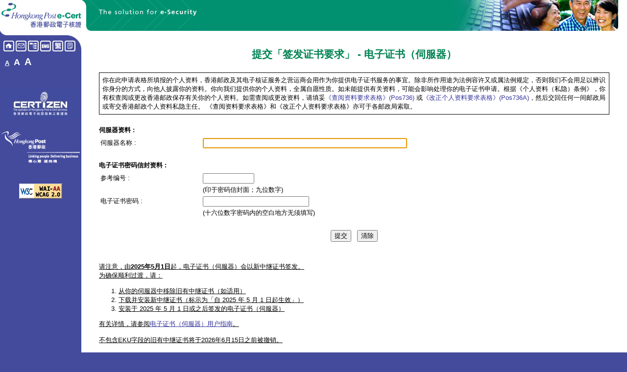

--- FILE ---
content_type: text/html; charset=UTF-8
request_url: https://www.ecert.gov.hk/hkpost/app/certrequest/web/home?lang=schinese&channel=WEB&certCategory=S
body_size: 4392
content:

































<!DOCTYPE HTML PUBLIC "-//W3C//DTD HTML 4.01 Transitional//EN">

<html lang="zh-CN">
<head>
<title>香港邮政电子核证</title>
<meta http-equiv="Content-Type" content="text/html;charset=utf-8">
<link rel="stylesheet" type="text/css" href="/hkpost/jsp/sinclude/css/hkpost.css">

<script src="/hkpost/jsp/sinclude/js/fontsize.js" type="text/JavaScript"></script>
<script src="/hkpost/jsp/sinclude/js/set_focus.js" type="text/JavaScript"></script>
<script language="Javascript" type="text/JavaScript">

function MM_preloadImages() { //v3.0
	var d=document; if(d.images){ if(!d.MM_p) d.MM_p=new Array();
		var i,j=d.MM_p.length,a=MM_preloadImages.arguments; for(i=0; i<a.length; i++)
		if (a[i].indexOf("#")!=0){ d.MM_p[j]=new Image; d.MM_p[j++].src=a[i];}}
}

function MM_swapImgRestore() { //v3.0
	var i,x,a=document.MM_sr; for(i=0;a&&i<a.length&&(x=a[i])&&x.oSrc;i++) x.src=x.oSrc;
}

function MM_findObj(n, d) { //v4.01
	var p,i,x;  if(!d) d=document; if((p=n.indexOf("?"))>0&&parent.frames.length) {
		d=parent.frames[n.substring(p+1)].document; n=n.substring(0,p);}
	if(!(x=d[n])&&d.all) x=d.all[n]; for (i=0;!x&&i<d.forms.length;i++) x=d.forms[i][n];
	for(i=0;!x&&d.layers&&i<d.layers.length;i++) x=MM_findObj(n,d.layers[i].document);
	if(!x && d.getElementById) x=d.getElementById(n); return x;
}

function MM_swapImage() { //v3.0
	var i,j=0,x,a=MM_swapImage.arguments; document.MM_sr=new Array; for(i=0;i<(a.length-2);i+=3)
	 if ((x=MM_findObj(a[i]))!=null){document.MM_sr[j++]=x; if(!x.oSrc) x.oSrc=x.src; x.src=a[i+2];}
}

window.onload = function() {
	if (typeof formOnLoad == "function") formOnLoad();

	var pageTitle = document.getElementById("pageTitle");
	document.title = "香港邮政电子核证" + (pageTitle ? " - " + pageTitle.innerHTML : "");

	changeUserFontSize();
	setFocus();
}

</script>

<script src="/hkpost/jsp/sinclude/js/common_utils.js"
        type="text/JavaScript"></script>
<script src="/hkpost/jsp/sinclude/js/app_validation_utils.js"
        type="text/JavaScript"></script>
<script language="Javascript" type="text/JavaScript">

var buttonPressed = false;

function submitForm(frm) {
    if (buttonPressed) return false;
    buttonPressed = true;

    var errString = "";
    var url = trimStr(frm.url.value);
    var pinMailerRefNum = trimStr(frm.pinMailerRefNum.value);
    var pin = trimStr(frm.pin.value);

    frm.url.value = url;
    frm.pinMailerRefNum.value = pinMailerRefNum;
    frm.pin.value = pin;

    if (url.length == 0)
        errString += "common.errors.url.required;";

    if (pinMailerRefNum.length == 0)
        errString += "certrequest.errors.pin.mailer.reference.number.required;";
    else
        frm.pinMailerRefNum.value = lPad(pinMailerRefNum, 9, "0");

    if (pin.length == 0)
        errString += "certrequest.errors.pin.mailer.pin.required;";
    else if (pin.length != 16 || !isDigit(pin))
        errString += "certrequest.errors.pin.mailer.pin.invalid;";

    frm.errString.value = errString;
    frm.submit();
}

function clearForm(frm) {
	var ae = document.getElementById("actionerror");
	if (ae != null) {
		ae.parentNode.removeChild(ae);
    }

    frm.url.value = "";
    frm.pinMailerRefNum.value = "";
    frm.pin.value = "";

    setFocus();
}

function formOnLoad(){
}

</script>
</head>

<body>
    
<table width="100%" border="0" cellpadding="0" cellspacing="0">
	<tr>
		<td bgcolor="#FFFFFF" width="166" align="right">
			<a href="https://www.ecert.gov.hk/index_sc.html"><img
				src="/hkpost/images/schinese/hkp_logo_ecert.gif"
				alt="香港邮政电子核证"
				width="163" height="50">
			</a>
		</td>
		<td bgcolor="#FFFFFF" style="padding-left: 1px;">
			<table width="100%" border="0" cellpadding="0" cellspacing="0">
				<tr>
					<td bgcolor="#FFFFFF" width="240"><img
						src="/hkpost/images/schinese/banner1.gif" alt="The solution for e-Security"
						width="240" height="63"></td>
					<td bgcolor="#019171" align="right"><img
						src="/hkpost/images/schinese/banner2.jpg" alt="" width="335" height="63"></td>
					<td bgcolor="#FFFFFF" width="18">&nbsp;</td>
				</tr>
			</table>
		</td>
	</tr>
    
<tr>
	<td width="166" valign="top">
		<table width="100%" border="0" cellspacing="0" cellpadding="0">
			<tr>
				<td height="70">
					<table width="100%" border="0" cellpadding="0" cellspacing="0">
						<tr>
							<td height="20" colspan="6"><img
								src="/hkpost/images/schinese/curve_blue_top1.gif" alt="" width="166"
								height="20"></td>
						</tr>
						<tr align="right">
							<td width="29" height="22"><img
								src="/hkpost/images/schinese/transparent.gif" alt="" width="7" height="1"><a
								href="https://www.ecert.gov.hk/index_sc.html"
								target="_top"
								onMouseOver="MM_swapImage('tb_home','','/hkpost/images/schinese/butt_left_home_o.gif',1)"
								onMouseOut="MM_swapImgRestore()"
								onFocus="MM_swapImage('tb_home','','/hkpost/images/schinese/butt_left_home_o.gif',1)"
								onBlur="MM_swapImgRestore()"><img
									src="/hkpost/images/schinese/butt_left_home.gif"
									alt="主页"
									name="tb_home" width="22" height="22" border="0" id="tb_home"></a></td>
							<td width="25" height="22"><img
								src="/hkpost/images/schinese/transparent.gif" alt="" width="3" height="1"><a
								href="https://www.ecert.gov.hk/about/contact/index_sc.html"
								target="_top"
								onMouseOver="MM_swapImage('tb_contactus','','/hkpost/images/schinese/butt_left_contact_o.gif',1)"
								onMouseOut="MM_swapImgRestore()"
								onFocus="MM_swapImage('tb_contactus','','/hkpost/images/schinese/butt_left_contact_o.gif',1)"
								onBlur="MM_swapImgRestore()"><img
									src="/hkpost/images/schinese/butt_left_contact.gif"
									alt="联络我们"
									name="tb_contactus" width="22" height="22" border="0"
									id="tb_contactus"></a></td>
							<td width="25" height="22"><img
								src="/hkpost/images/schinese/transparent.gif" alt="" width="3" height="1"><a
								href="https://www.ecert.gov.hk/misc/sitemap/index_sc.html"
								target="_top"
								onMouseOver="MM_swapImage('tb_sitemap','','/hkpost/images/schinese/butt_left_map_o.gif',1)"
								onMouseOut="MM_swapImgRestore()"
								onFocus="MM_swapImage('tb_sitemap','','/hkpost/images/schinese/butt_left_map_o.gif',1)"
								onBlur="MM_swapImgRestore()"><img
									src="/hkpost/images/schinese/butt_left_map.gif" alt="网页指南"
									name="tb_sitemap" width="22" height="22" border="0"
									id="tb_sitemap"></a></td> 
							
							<td width="25" height="22"><img
								src="/hkpost/images/schinese/transparent.gif" alt="" width="3" height="1"><a
								href="https://www.ecert.gov.hk/hkpost/app/certrequest/web/eCert/server/home?lang=english&amp;channel=WEB&amp;certCategory=S&amp;certAction=apply&amp;feature=NA"
								target="_top"
								onMouseOver="MM_swapImage('tb_english','','/hkpost/images/schinese/butt_left_eng_o.gif',1)"
								onMouseOut="MM_swapImgRestore()"
								onFocus="MM_swapImage('tb_english','','/hkpost/images/schinese/butt_left_eng_o.gif',1)"
								onBlur="MM_swapImgRestore()"><img
									src="/hkpost/images/schinese/butt_left_eng.gif" alt="English"
									name="tb_english" width="22" height="22" border="0"
									id="tb_english"></a></td>
							<td width="25" height="22"><img
								src="/hkpost/images/schinese/transparent.gif" alt="" width="3" height="1"><a
								href="https://www.ecert.gov.hk/hkpost/app/certrequest/web/eCert/server/home?lang=tchinese&amp;channel=WEB&amp;certCategory=S&amp;certAction=apply&amp;feature=NA"
								target="_top"
								onMouseOver="MM_swapImage('tb_tchinese','','/hkpost/images/schinese/butt_left_tc_o.gif',1)"
								onMouseOut="MM_swapImgRestore()"
								onFocus="MM_swapImage('tb_tchinese','','/hkpost/images/schinese/butt_left_tc_o.gif',1)"
								onBlur="MM_swapImgRestore()"><img
									src="/hkpost/images/schinese/butt_left_tc.gif" alt="繁体中文"
									name="tb_tchinese" width="22" height="22" border="0"
									id="tb_tchinese"></a></td>
							
							<td width="37" height="22"><img
								src="/hkpost/images/schinese/transparent.gif" alt="" width="3" height="1"><a
								href="https://www.ecert.gov.hk/index_sc_text.html"
								target="_top"
								onMouseOver="MM_swapImage('tb_textonly','','/hkpost/images/schinese/butt_left_text_o.gif',1)"
								onMouseOut="MM_swapImgRestore()"
								onFocus="MM_swapImage('tb_textonly','','/hkpost/images/schinese/butt_left_text_o.gif',1)"
								onBlur="MM_swapImgRestore()"><img
									src="/hkpost/images/schinese/butt_left_text.gif"
									alt="文字版"
									name="tb_textonly" width="22" height="22" border="0"
									id="tb_textonly"></a><img src="/hkpost/images/schinese/transparent.gif"
								alt="" width="2" height="1"><img
								src="/hkpost/images/schinese/curve_blue_top2.gif" alt="" width="10"
								height="22"></td>
						</tr>
						<tr>
							<td colspan="6" id="font-size"><a
								style="text-decoration: underline;"
								href="javascript:changeFontSize(0)" id="font-default"
								title="字型大小：原设定">A</a> <a
								style="text-decoration: none;"
								href="javascript:changeFontSize(1)" id="font-larger"
								title="字型大小：较大">A</a> <a
								style="text-decoration: none;"
								href="javascript:changeFontSize(2)" id="font-largest"
								title="字型大小：最大">A</a></td>
						</tr>
					</table>
				</td>
			</tr>
			<tr>
				<td valign="top">&nbsp;</td>
			</tr>
			<tr>
				<td height="90" align="center"><a href="https://www.certizen.com/"
					target="_blank" rel="noopener noreferrer"><img
					src="/hkpost/images/schinese/certizen_logo.jpg" alt="翘晋电子商务有限公司"
					title="翘晋电子商务有限公司"
					width="160" height="63" border="0"></a></td>
			</tr>
			<tr>
				<td height="90" align="center"><a href="https://www.hongkongpost.hk/sc/home/"
					target="_top"><img src="/hkpost/images/schinese/hkp_logo_corp.gif"
					alt="香港邮政" title="香港邮政" width="160" height="66"
					border="0"></a></td>
			</tr>
			<tr>
				<td height="90" align="center"><a
					href="http://www.w3.org/WAI/WCAG2AA-Conformance"
					title="2A无障碍说明"
					target="_blank" rel="noopener noreferrer"> <img height="31" width="88"
					border="0" src="/hkpost/images/schinese/a_wcag2AA.gif"
					alt="符合万维网联盟有关无障碍网页设计指引中2A级别的要求" title="符合万维网联盟有关无障碍网页设计指引中2A级别的要求"> </a></td>
			</tr>
		</table>
	</td>
	<td bgcolor="#FFFFFF" align="center" valign="top" id="content">

    <h1 id="pageTitle">
        提交「签发证书要求」
            -
        电子证书（伺服器）
   </h1>

	<table width="100%" border="0" id="actionerror">
		<tr><td></td></tr>
	</table>

    <form id="search" name="search" action="/hkpost/app/certrequest/web/eCert/server/search" method="post">
        <input type="hidden" name="struts.token.name" value="token" />
<input type="hidden" name="token" value="7HKZLB3MNCU4OHXZ2TEM70B34AGSSVP3" />
        <table width="100%" border="0">
            <tr><td><table class="disclaimer">
                        <tr><td class=Def2>
                                你在此申请表格所填报的个人资料，香港邮政及其电子核证服务之营运商会用作为你提供电子证书服务的事宜。除非所作用途为法例容许又或属法例规定，否则我们不会用足以辨识你身分的方式，向他人披露你的资料。你向我们提供你的个人资料，全属自愿性质。如未能提供有关资料，可能会影响处理你的电子证书申请。根据《个人资料（私隐）条例》，你有权查阅或更改香港邮政保存有关你的个人资料。如需查阅或更改资料，请填妥<a href="https://www.hongkongpost.hk/filemanager/common/forms/tc/pdf/pos736.pdf" target="_blank" rel="noopener noreferrer">《查阅资料要求表格》(Pos736)</a> 或<a href="https://www.hongkongpost.hk/filemanager/common/forms/tc/pdf/pmp_pdcr.pdf">《改正个人资料要求表格》(Pos736A)</a>，然后交回任何一间邮政局或寄交香港邮政个人资料私隐主任。 《查阅资料要求表格》和《改正个人资料要求表格》亦可于各邮政局索取。</td></tr>
                   </table></td></tr>
            <tr><td>&nbsp;</td></tr>
            <tr><td class=Def2B>
                    伺服器资料 :</td></tr>
            <tr><td><table border="0" width="100%">
                        <tr><td width="20%" class=Def2>
                                <label for="url">伺服器名称</label> :</td>
                            <td class=Def2>
                                <input type="text" name="url" size="50" maxlength="256" value="" id="url"/></td></tr>
                   </table></td></tr>
            <tr><td>&nbsp;</td></tr>
            <tr><td class=Def2B>
                    电子证书密码信封资料 :</td></tr>
            <tr><td><table border="0" width="100%">
                        <tr><td width="20%" class=Def2>
                                <label for="pinMailerRefNum">参考编号</label> :</td>
                            <td class=Def2>
                                <input type="text" name="pinMailerRefNum" size="11" maxlength="9" value="" id="pinMailerRefNum" autocomplete="off"/></td> </tr>
                        <tr><td>&nbsp;</td>
                            <td class=Def2>
                                (印于密码信封面；九位数字)</td></tr>
                        <tr><td class=Def2>
                                <label for="pin">电子证书密码</label> :</td>
                            <td class=Def2>
                                <input type="password" name="pin" size="25" maxlength="16" id="pin" autocomplete="off"/></td></tr>
                        <tr><td>&nbsp;</td>
                            <td class=Def2>
                                (十六位数字密码内的空白地方无须填写)</td></tr>
                   </table></td></tr>
            <tr><td>&nbsp;</td></tr>
            <tr><td align="center">
                    <input type="submit" value="提交" id="search_common_button_submit" name="common.button.submit" onclick="submitForm(this.form)" property="submitButton"/>

                    &nbsp;
                    <input type="button" property="clearButton" value=清除
                        onclick="clearForm(this.form)" /></td></tr>
            <tr><td>&nbsp;</td></tr>
            <tr><td>&nbsp;</td></tr>
            <tr><td class=Def2>
                    <u>请注意，由<b>2025年5月1日</b>起，电子证书（伺服器）会以新中继证书签发。<br>为确保顺利过渡，请：<ol><li>从你的伺服器中移除旧有中继证书（如适用）</li><li>下载并安装新中继证书（标示为「自 2025 年 5 月 1 日起生效」）</li><li>安装于 2025 年 5 月 1 日或之后签发的电子证书（伺服器）</li></ol>有关详情，请参阅<a href="https://www.ecert.gov.hk/product/ecert/guide/server_sc.html">电子证书（伺服器）用户指南</a>。<br><br>不包含EKU字段的旧有中继证书将于2026年6月15日之前被撤销。</u></td></tr>
       </table>

        <input type="hidden" name="errString" value="" id="search_errString"/>
        <input type="hidden" name="method" value="searchApp" id="search_method"/>
   </form>




    
</td>
</tr>
<tr>
	<td>&nbsp;</td>
	<td bgcolor="#FFFFFF">
		<img src="/hkpost/images/schinese/curve_blue_left.gif" alt="" width="28" height="30">
	</td>
</tr>
<tr>
	<td>&nbsp;</td>
	<td class="copytext">
		<ul class="disclaimer" id="disclaimer">
			<li class="first">2007 &copy;</li>
			<li><a title="重要告示" 
					href="https://www.eCert.gov.hk/eCert_stmt/notices/index_sc.html#close"
					target="_blank" rel="noopener noreferrer">
				重要告示
				</a></li>
			<li><a title="私隐政策" 
					href="https://www.eCert.gov.hk/eCert_stmt/privacy/index_sc.html#close"
					target="_blank" rel="noopener noreferrer">
					私隐政策
				</a></li>
		</ul>
	</td>
</tr>
</table>
    
</body>
</html>



--- FILE ---
content_type: text/css
request_url: https://www.ecert.gov.hk/hkpost/jsp/sinclude/css/hkpost.css
body_size: 807
content:
.EngArial1 {
	font-family: "Arial", "Helvetica", "sans-serif";
	font-size: 76.9%;
	font-style: normal;
	line-height: normal;
	font-weight: normal;
	font-variant: normal;
	color: #000000
}

.EngArial1B {
	font-family: "Arial", "Helvetica", "sans-serif";
	font-size: 69.2%;
	font-style: normal;
	line-height: normal;
	font-weight: bold;
	font-variant: normal;
	color: #000000
}

.EngArial1I {
	font-family: "Arial", "Helvetica", "sans-serif";
	font-size: 69.2%;
	font-style: italic;
	line-height: normal;
	font-weight: normal;
	font-variant: normal;
	color: #000000
}

.EngArial1BI {
	font-family: "Arial", "Helvetica", "sans-serif";
	font-size: 69.2%;
	font-style: italic;
	line-height: normal;
	font-weight: bold;
	font-variant: normal;
	color: #000000
}

.EngArial1BU {
	font-family: "Arial", "Helvetica", "sans-serif";
	font-size: 69.2%;
	font-style: normal;
	text-decoration: underline;
	line-height: normal;
	font-weight: bold;
	font-variant: normal;
	color: #000000
}

.EngArial1IU {
	font-family: "Arial", "Helvetica", "sans-serif";
	font-size: 69.2%;
	font-style: italic;
	text-decoration: underline;
	line-height: normal;
	font-weight: normal;
	font-variant: normal;
	color: #333399
}

.EngArial2 {
	font-family: "Arial", "Helvetica", "sans-serif";
	font-size: 100%;
	font-style: normal;
	line-height: normal;
	font-weight: normal;
	font-variant: normal;
	color: #000000;
	background-color: #FFFFFF
}

.EngArial2B {
	font-family: "Arial", "Helvetica", "sans-serif";
	font-size: 100%;
	font-style: normal;
	line-height: normal;
	font-weight: bold;
	font-variant: normal;
	color: #000000;
	background-color: #FFFFFF
}

.EngArial2I {
	font-family: "Arial", "Helvetica", "sans-serif";
	font-size: 100%;
	font-style: italic;
	line-height: normal;
	font-weight: normal;
	font-variant: normal;
	color: #000000
}

.EngArial2BI {
	font-family: "Arial", "Helvetica", "sans-serif";
	font-size: 100%;
	font-style: italic;
	line-height: normal;
	font-weight: bold;
	font-variant: normal;
	color: #000000
}

.EngArial2BU {
	font-family: "Arial", "Helvetica", "sans-serif";
	font-size: 100%;
	font-style: normal;
	text-decoration: underline;
	line-height: normal;
	font-weight: bold;
	font-variant: normal;
	color: #000000
}

.EngArial2IU {
	font-family: "Arial", "Helvetica", "sans-serif";
	font-size: 100%;
	font-style: italic;
	text-decoration: underline;
	line-height: normal;
	font-weight: normal;
	font-variant: normal;
	color: #333399
}

.EngArial2BW {
	font-family: "Arial", "Helvetica", "sans-serif";
	font-size: 100%;
	font-style: normal;
	line-height: normal;
	font-weight: bold;
	font-variant: normal;
	color: #FFFFFF
}

.EngArial3 {
	font-family: "Arial", "Helvetica", "sans-serif";
	font-size: 123.1%;
	font-style: normal;
	line-height: normal;
	font-weight: normal;
	font-variant: normal;
	color: #000000
}

.EngArial3B {
	font-family: "Arial", "Helvetica", "sans-serif";
	font-size: 123.1%;
	font-style: normal;
	line-height: normal;
	font-weight: bold;
	font-variant: normal;
	color: #000000
}

.EngArial3I {
	font-family: "Arial", "Helvetica", "sans-serif";
	font-size: 123.1%;
	font-style: italic;
	line-height: normal;
	font-weight: normal;
	font-variant: normal;
	color: #000000
}

.EngArial3BI {
	font-family: "Arial", "Helvetica", "sans-serif";
	font-size: 123.1%;
	font-style: italic;
	line-height: normal;
	font-weight: bold;
	font-variant: normal;
	color: #000000
}

.EngArial3BU {
	font-family: "Arial", "Helvetica", "sans-serif";
	font-size: 123.1%;
	font-style: normal;
	text-decoration: underline;
	line-height: normal;
	font-weight: bold;
	font-variant: normal;
	color: #000000
}

.EngArial3IU {
	font-family: "Arial", "Helvetica", "sans-serif";
	font-size: 123.1%;
	font-style: italic;
	text-decoration: underline;
	line-height: normal;
	font-weight: normal;
	font-variant: normal;
	color: #333399
}

.EngArial3BW {
	font-family: "Arial", "Helvetica", "sans-serif";
	font-size: 123.1%;
	font-style: normal;
	line-height: normal;
	font-weight: bold;
	font-variant: normal;
	color: #FFFFFF
}

.EngArial4 {
	font-family: "Arial", "Helvetica", "sans-serif";
	font-size: 138.5%;
	font-style: normal;
	line-height: normal;
	font-weight: normal;
	font-variant: normal;
	color: #000000
}

.EngArial4B {
	font-family: "Arial", "Helvetica", "sans-serif";
	font-size: 138.5%;
	font-style: normal;
	line-height: normal;
	font-weight: bold;
	font-variant: normal;
	color: #000000
}

.EngArial4I {
	font-family: "Arial", "Helvetica", "sans-serif";
	font-size: 138.5%;
	font-style: italic;
	line-height: normal;
	font-weight: normal;
	font-variant: normal;
	color: #000000
}

.EngArial4BI {
	font-family: "Arial", "Helvetica", "sans-serif";
	font-size: 138.5%;
	font-style: italic;
	line-height: normal;
	font-weight: bold;
	font-variant: normal;
	color: #000000
}

.EngArial4BU {
	font-family: "Arial", "Helvetica", "sans-serif";
	font-size: 138.5%;
	font-style: normal;
	text-decoration: underline;
	line-height: normal;
	font-weight: bold;
	font-variant: normal;
	color: #000000
}

.EngArial4IU {
	font-family: "Arial", "Helvetica", "sans-serif";
	font-size: 138.5%;
	font-style: italic;
	text-decoration: underline;
	line-height: normal;
	font-weight: normal;
	font-variant: normal;
	color: #333399
}

.ErrMsg {
	font-family: "Arial", "Helvetica", "sans-serif";
	font-size: 100%;
	font-style: normal;
	line-height: normal;
	font-weight: bold;
	font-variant: normal;
	color: #C10000
}

.ErrHeader {
	font-family: "Arial", "Helvetica", "sans-serif";
	font-size: 100%;
	font-style: normal;
	line-height: normal;
	font-weight: bold;
	font-variant: normal;
	color: #C10000
}

.Def1 {
	font-size: 80%;
	font-style: normal;
	line-height: normal;
	font-weight: normal;
	font-variant: normal;
	color: #000000
}

.Def1B {
	font-size: 69.2%;
	font-style: normal;
	line-height: normal;
	font-weight: bold;
	font-variant: normal;
	color: #000000
}

.Def1I {
	font-size: 69.2%;
	font-style: italic;
	line-height: normal;
	font-weight: normal;
	font-variant: normal;
	color: #000000
}

.Def1BI {
	font-size: 69.2%;
	font-style: italic;
	line-height: normal;
	font-weight: bold;
	font-variant: normal;
	color: #000000
}

.Def1BU {
	font-size: 69.2%;
	font-style: normal;
	text-decoration: underline;
	line-height: normal;
	font-weight: bold;
	font-variant: normal;
	color: #000000
}

.Def1IU {
	font-size: 69.2%;
	font-style: italic;
	text-decoration: underline;
	line-height: normal;
	font-weight: normal;
	font-variant: normal;
	color: #333399
}

.Def2 {
	font-size: 100%;
	font-style: normal;
	line-height: normal;
	font-weight: normal;
	font-variant: normal;
	color: #000000
}

.Def3_5 {
	font-size: 120%;
	font-style: normal;
	line-height: normal;
	font-weight: normal;
	font-variant: normal;
	color: #C10000
}

.Def2B {
	font-size: 100%;
	font-style: normal;
	line-height: normal;
	font-weight: bold;
	font-variant: normal;
	color: #000000
}

.Def2I {
	font-size: 100%;
	font-style: italic;
	line-height: normal;
	font-weight: normal;
	font-variant: normal;
	color: #000000
}

.Def2BI {
	font-size: 100%;
	font-style: italic;
	line-height: normal;
	font-weight: bold;
	font-variant: normal;
	color: #000000
}

.Def2BU {
	font-size: 100%;
	font-style: normal;
	text-decoration: underline;
	line-height: normal;
	font-weight: bold;
	font-variant: normal;
	color: #000000
}

.Def2IU {
	font-size: 100%;
	font-style: italic;
	text-decoration: underline;
	line-height: normal;
	font-weight: normal;
	font-variant: normal;
	color: #333399
}

.Def2BW {
	font-size: 100%;
	font-style: normal;
	line-height: normal;
	font-weight: bold;
	font-variant: normal;
	color: #FFFFFF
}

.Def3 {
	font-size: 123.1%;
	font-style: normal;
	line-height: normal;
	font-weight: normal;
	font-variant: normal;
	color: #000000
}

.Def3B {
	font-size: 123.1%;
	font-style: normal;
	line-height: normal;
	font-weight: bold;
	font-variant: normal;
	color: #000000
}

.Def3I {
	font-size: 123.1%;
	font-style: italic;
	line-height: normal;
	font-weight: normal;
	font-variant: normal;
	color: #000000
}

.Def3BI {
	font-size: 123.1%;
	font-style: italic;
	line-height: normal;
	font-weight: bold;
	font-variant: normal;
	color: #000000
}

.Def3BU {
	font-size: 123.1%;
	font-style: normal;
	text-decoration: underline;
	line-height: normal;
	font-weight: bold;
	font-variant: normal;
	color: #000000
}

.Def3IU {
	font-size: 123.1%;
	font-style: italic;
	text-decoration: underline;
	line-height: normal;
	font-weight: normal;
	font-variant: normal;
	color: #333399
}

.Def3BW {
	font-size: 123.1%;
	font-style: normal;
	line-height: normal;
	font-weight: bold;
	font-variant: normal;
	color: #FFFFFF
}

.Def4 {
	font-size: 138.5%;
	font-style: normal;
	line-height: normal;
	font-weight: normal;
	font-variant: normal;
	color: #000000
}

.Def4B {
	font-size: 138.5%;
	font-style: normal;
	line-height: normal;
	font-weight: bold;
	font-variant: normal;
	color: #000000
}

.Def4I {
	font-size: 138.5%;
	font-style: italic;
	line-height: normal;
	font-weight: normal;
	font-variant: normal;
	color: #000000
}

.Def4BI {
	font-size: 138.5%;
	font-style: italic;
	line-height: normal;
	font-weight: bold;
	font-variant: normal;
	color: #000000
}

.Def4BU {
	font-size: 138.5%;
	font-style: normal;
	text-decoration: underline;
	line-height: normal;
	font-weight: bold;
	font-variant: normal;
	color: #000000
}

.Def4IU {
	font-size: 138.5%;
	font-style: italic;
	text-decoration: underline;
	line-height: normal;
	font-weight: normal;
	font-variant: normal;
	color: #333399
}

.Def5 {
	font-size: 176.9%;
	font-style: normal;
	line-height: normal;
	font-weight: normal;
	font-variant: normal;
	color: #000000
}

.Def5B {
	font-size: 176.9%;
	font-style: normal;
	line-height: normal;
	font-weight: bold;
	font-variant: normal;
	color: #000000
}

.Def5I {
	font-size: 176.9%;
	font-style: italic;
	line-height: normal;
	font-weight: normal;
	font-variant: normal;
	color: #000000
}

.Def5BI {
	font-size: 176.9%;
	font-style: italic;
	line-height: normal;
	font-weight: bold;
	font-variant: normal;
	color: #000000
}

.Def5BU {
	font-size: 176.9%;
	font-style: normal;
	text-decoration: underline;
	line-height: normal;
	font-weight: bold;
	font-variant: normal;
	color: #000000
}

.Def5IU {
	font-size: 176.9%;
	font-style: italic;
	text-decoration: underline;
	line-height: normal;
	font-weight: normal;
	font-variant: normal;
	color: #333399
}

.Def6 {
	font-size: 205.1%;
	font-style: normal;
	line-height: normal;
	font-weight: normal;
	font-variant: normal;
	color: #000000
}

.Def6B {
	font-size: 205.1%;
	font-style: normal;
	line-height: normal;
	font-weight: bold;
	font-variant: normal;
	color: #000000
}

.Def6I {
	font-size: 205.1%;
	font-style: italic;
	line-height: normal;
	font-weight: normal;
	font-variant: normal;
	color: #000000
}

.Def6BI {
	font-size: 205.1%;
	font-style: italic;
	line-height: normal;
	font-weight: bold;
	font-variant: normal;
	color: #000000
}

.Def6BU {
	font-size: 205.1%;
	font-style: normal;
	text-decoration: underline;
	line-height: normal;
	font-weight: bold;
	font-variant: normal;
	color: #000000
}

.Def6IU {
	font-size: 205.1%;
	font-style: italic;
	text-decoration: underline;
	line-height: normal;
	font-weight: normal;
	font-variant: normal;
	color: #333399
}

.Def7 {
	font-size: 226%;
	font-style: normal;
	line-height: normal;
	font-weight: normal;
	font-variant: normal;
	color: #000000
}

.Def7B {
	font-size: 226%;
	font-style: normal;
	line-height: normal;
	font-weight: bold;
	font-variant: normal;
	color: #000000
}

.Def7I {
	font-size: 226%;
	font-style: italic;
	line-height: normal;
	font-weight: normal;
	font-variant: normal;
	color: #000000
}

.Def7BI {
	font-size: 226%;
	font-style: italic;
	line-height: normal;
	font-weight: bold;
	font-variant: normal;
	color: #000000
}

.Def7BU {
	font-size: 226%;
	font-style: normal;
	text-decoration: underline;
	line-height: normal;
	font-weight: bold;
	font-variant: normal;
	color: #000000
}

.Def7IU {
	font-size: 226%;
	font-style: italic;
	text-decoration: underline;
	line-height: normal;
	font-weight: normal;
	font-variant: normal;
	color: #333399
}

.DefErrMsg {
	font-size: 100%;
	font-style: normal;
	line-height: normal;
	font-weight: bold;
	font-variant: normal;
	color: #C10000
}

.DefErrHeader {
	font-size: 100%;
	font-style: normal;
	line-height: normal;
	font-weight: bold;
	font-variant: normal;
	color: #C10000
}

.HiddenLabel {
	position: absolute;
	left: 0px;
	top: -500px;
	width: 1px;
	height: 1px;
	overflow: hidden;
}

body {
	margin: 0;
	padding: 0;
	background-color: #444B9C;
	font-family: "Arial", "Helvetica", "sans-serif";
}

a:link {
	text-decoration: none;
	color: #333399;
}

a:visited {
	text-decoration: none;
	color: #333399;
}

a:hover {
	color: #6666CC;
	text-decoration: underline;
}

a img {
	border: none;
}

#font-size {
	padding: 10px;
	font-size: 100%;
}

#font-size a:link, #font-size a:visited, #font-size a:hover {
	color: #FFF;
}

#font-default {
	color: #ffffff;
	font-size: 13.33px;
	font-weight: bold;
	padding-right: 5px;
	font-family: "Arial";
}

#font-larger {
	color: #ffffff;
	font-size: 18px;
	font-weight: bold;
	padding-right: 5px;
	font-family: "Arial";
}

#font-largest {
	color: #ffffff;
	font-size: 20px;
	font-weight: bold;
	padding-right: 5px;
	font-family: "Arial";
}

#content {
	padding: 33px 33px;
}

#content h1 {
	color: #008252;
	font-size: 160%;
	margin-top: 0;
	font-family: "Arial";
}

#tandc {
	height: 230px;
	border: 1px solid #000000;
	overflow-x: hidden;
	overflow-y: scroll;
	padding: 10px;
}

input, select, textarea {
	font-family: inherit;
}

textarea.csr {
	width: 80%;
	font-family: "Courier New";
	font-size: 10pt;
}

table {
	font-family: "Arial", "Helvetica", "sans-serif";
	font-size: 100%;
}

table.disclaimer {
	width: 100%;
	border: 1px solid #000;
	padding: 0.3em;
}

table.tableborder {
	border: 1px solid #008252;
	border-collapse: collapse;
}

td.tdborder {
	border: 1px solid #008252;
	vertical-align: top;
}

td.copytext {
	font-family: "Verdana", "Arial", "Helvetica", sans-serif;
	font-size: 82.5%;
	color: #FFFFFF;
	padding-left: 28px;
}

td.copytext a:link {
	color: #FFFFFF;
}

ul.disclaimer {
	list-style: none;
	margin: 0.5em 0 0.5em 0;
	font-size: 100%;
	font-family: Arial, Helvetica, sans-serif;
	color: #FFF;
	padding-left: 0.5em;
}

ul.disclaimer li {
	display: inline;
	border-left: 1px solid #FFF;
	padding: 0 0.2em 0 0.5em;
}

ul.disclaimer li.first {
	border-left: none;
	padding-left: 0;
}

ul.disclaimer a, ul.disclaimer a:visited, ul.disclaimer a:hover {
	color: #FFF;
}

.note li {
	border-left: none;
	padding-left: 0;
}

fieldset {
	border: 0px;
}

legend {
	font-weight: bold;
}

--- FILE ---
content_type: text/javascript
request_url: https://www.ecert.gov.hk/hkpost/jsp/sinclude/js/common_utils.js
body_size: 751
content:
// common utils

// ampersand character should be the last item on the lists to avoid any tricky input
var __specialCharList = ["\"", "<", ">", "&"];
var __specialCharHTMLCodeList = ["&quot;", "&lt;", "&gt;", "&amp;"];

function htmlEncode(str)
{
	var srcStr = new String(str);
	var encodedStr = "";
	var found = false;
	var i, j;

	for (i = 0; i < srcStr.length; i++) {
		found = false;
		for (j = 0; j < __specialCharList.length; j++) {
			if (srcStr.charAt(i) == __specialCharList[j]) {
				found = true;
				encodedStr += __specialCharHTMLCodeList[j];
				break;
			}
		}

		if (!found) encodedStr += srcStr.charAt(i);
	}

	return encodedStr;
}

function htmlDecode(str)
{
	var decodedStr = new String(str);
	var sRegExp;
	var i;

	for (i = 0; i < __specialCharHTMLCodeList.length; i++) {
		sRegExp = new RegExp(__specialCharHTMLCodeList[i], "gi");
		decodedStr = decodedStr.replace(sRegExp, __specialCharList[i]);
	}

	return decodedStr;
}

function trimStr(str) {
	if (str == null) return "";
	var len = str.length;
	var st = 0;

	while ((st < len) && ((str.charCodeAt(st) <= 0x20) || (str.charCodeAt(st) == 0x3000))) {
		st++;
	}
	while ((st < len) && ((str.charCodeAt(len - 1) <= 0x20) || (str.charCodeAt(len - 1) == 0x3000))) {
		len--;
	}

	return ((st >=len) ? "" : str.substr(st, len - st));
}

function trimMidMultiSpace(str)
{
	if(trimStr(str).length == 0) return "";

	var inStr = trimStr(str);
	var tmpChar = "";
	var returnStr = "";
	var isSpace = false;

	for (var i=0; i < inStr.length; i++) {
		if((inStr.charCodeAt(i) != 0x20) && (inStr.charCodeAt(i) != 0x3000)){
			if(isSpace){
				returnStr += " " + inStr.charAt(i);
			}else{
				returnStr += inStr.charAt(i);
			}

			isSpace = false;
		}else{
			isSpace = true;
		}
	}

	return returnStr;
}

function isAdult(birthDay, birthMonth, birthYear)
{
	var adultAge=18;
	var toDate = new Date();
	var adultYear = parseInt(birthYear) + parseInt(adultAge);
	var adultMonth = parseInt(birthMonth) -1; // month start from 0
	var adultDay = parseInt(birthDay);

	var yr18 = new Date(adultYear, adultMonth, adultDay);
	if (toDate - yr18 >= 0)
		return true
	else
		return false;
}

//Captialize the first letter for each word in first name
function formatFirstName(firstName)
{
	var returnName ="";

	if(trimStr(firstName).length ==0) return firstName;

	var returnName="", tmpPart="", prevChar="";
	var testName = trimMidMultiSpace(firstName);
	var arrayOfNames = testName.split(" ");

	for (var i=0; i < arrayOfNames.length; i++) {
		var tmpName = arrayOfNames[i];

		returnName += tmpName.charAt(0).toUpperCase() ;
		tmpPart =  "";

		prevChar = tmpName.charAt(0);
		for (var j=1; j < tmpName.length; j++) {
			if(prevChar == "." || prevChar == "-" || prevChar == "'"){
				tmpPart += tmpName.charAt(j);
			}else{
				tmpPart += tmpName.charAt(j).toLowerCase();
			}
			prevChar = tmpName.charAt(j);
		}

		returnName += tmpPart;

		if(i < arrayOfNames.length-1)
			returnName += " ";
	}

	return returnName;
}

//Pad zero for input str if the length is less than total length
function padZero(str, totalLength)
{
	var len = totalLength - str.length
	var newStr="";

	if(len == 0) return str;

	for(var i=1; i<=len;i++){
		newStr += "0";
	}
	newStr += str;

	return newStr;
}

function replaceSingleQuote(str){
	var outStr = str;
	outStr = outStr.replace("'", "''");
	return outStr;
}

function setRadioButton(radioButton, value)
{
	var i;

	if (radioButton == null) return false;

	if (radioButton.length == null) {
		if (radioButton.value == value) {
			radioButton.checked = true;
			return true;
		}
	}

	for (i = 0; i < radioButton.length; i++) {
		if (radioButton[i].value == value) {
			radioButton[i].checked = true;
			return true;
		}
	}

	return false;
}

function getRadioButton(radioButton)
{
	var i;

	if (radioButton == null) return null;

	if (radioButton.length == null) {
		if (radioButton.checked) return radioButton.value;
	} else {
		for (i = 0; i < radioButton.length; i++) {
			if (radioButton[i].checked) return radioButton[i].value;
		}
	}

	return null;
}

function setSelectionBox(selectionBox, value)
{
	var i;

	if (selectionBox == null) return false;

	for (i = 0; i < selectionBox.length; i++) {
		if (selectionBox.options[i].value == value) {
			selectionBox.options[i].selected = true;
			return true;
		}
	}

	return false;
}

function getSelectionBox(selectionBox)
{
	var i;

	if (selectionBox == null) return "";

	for (i = 0; i < selectionBox.length; i++) {
		if (selectionBox.options[i].selected) {
			return selectionBox.options[i].value;
		}
	}

	return "";
}

function setCheckBox(checkBox, checked)
{
	if (checkBox == null) return false;

	if (checkBox.length == null) {
		checkBox.checked = checked;
		return true;
	} else {
		for (i = 0; i < checkBox.length; i++) {
			checkBox[i].checked = checked;
		}
		return true;
	}

	return false;
}

function getCheckBox(checkBox)
{
	var i;

	if (checkBox == null) return "";

	if (checkBox.checked)
		return checkBox.value;

	return "";
}


--- FILE ---
content_type: text/javascript
request_url: https://www.ecert.gov.hk/hkpost/jsp/sinclude/js/set_focus.js
body_size: -512
content:
function setFocus() {
  for (j = 0; j < document.forms.length; j++) {
    var field = document.forms[j];
    for (i = 0; i < field.length; i++) {
      if ((field.elements[i].type == "text") || (field.elements[i].type == "textarea")) {
        if (field.elements[i].disabled == false && field.elements[i].readOnly == false) {
          if (field.elements[i].style == null || field.elements[i].style.visibility != "hidden") {
            field.elements[i].focus();
            break;
          }
        }
      }
    }
  }
}


--- FILE ---
content_type: text/javascript
request_url: https://www.ecert.gov.hk/hkpost/jsp/sinclude/js/app_validation_utils.js
body_size: 1959
content:
// input email addr to check
// return true or false
function validateEmailAddr(ea)
{
	var bAtExist = false;
	var bDotExist = false;
	var bDoubleAtNotExist = true;
	var ch;

	var prev = '';

	for (var i=0; i<ea.length; i++) {
		ch = ea.charAt(i);

	if ((ch >= 'A' && ch <= 'Z') ||
		(ch >= 'a' && ch <= 'z') ||
		(ch >= '0' && ch <= '9') ||
		(ch == '-') ||
		(ch == '_') ||
		(ch == '&')) {

			prev = ch;

		} else if (ch == '@') {
			// @@ .@
			if ((prev == '@') || (prev == '.') || (i == ea.length-1))
				return false;
		} else if (ch == '.') {
			// @. ..
			if ((prev == '@') || (prev == '.') || (i == ea.length-1))
				return false;
		} else {
			return false;
		}

		prev = ch;

		if (bAtExist && ch == '@')
			bDoubleAtNotExist = false;
		if (!bDotExist && ch == '@')
			bAtExist = true;
		if (bAtExist && ch == '.')
			bDotExist = true;
	}

	if (bAtExist && bDotExist && bDoubleAtNotExist)
		return true;
	else
		return false;
}

function isFutureDate(year, month, day)
{
	var currDateStr="", inputDateStr="";

	var toDate = new Date();
	var toYear = toDate.getFullYear();
	var toMonth = toDate.getMonth() + 1;
	var toDay = toDate.getDate();

	if(toMonth < 10)
		toMonth = "0" + toMonth;

	if(toDay < 10)
		toDay = "0" + toDay;

	if(month < 10){
		if(month.length == 1)
			month = "0" + month;
	}

	if(day < 10){
		if(day.length == 1)
			day = "0" + day;
	}

	currDateStr = "" + toYear + toMonth + toDay;
	inputDateStr = "" + year + month + day;

	if (inputDateStr > currDateStr)
		return true;
	else
		return false;
}

function isValidDate (year, month, day)
{
	var monthlen;

	if(year.length > 0 && month.length == 0 && day.length > 0)
		return false;

	if(month.length == 0)
		month = 1;

	if(day.length == 0)
		day = 1;

	if(!(isValidYear(year) && isValidMonth(month) && isValidDay(day)))
		return false;

	if(isLeapYear(year))
		monthlen = new Array(31,29,31,30,31,30,31,31,30,31,30,31);
	else
		monthlen = new Array(31,28,31,30,31,30,31,31,30,31,30,31);

	if(day > monthlen[month - 1])
		return false;

	return true;
}

function isLeapYear(theyear)
{
	if ( ((theyear % 4 == 0) && (theyear % 100 != 0)) || (theyear % 400 == 0) )
		return true;

	return false;
}

function isValidYear(year)
{
	var pattern = /^[1-9][0-9]{3}$/;
	var year_str = "" + year; // convert the year to a string
	var result = year_str.match(pattern);
	if(result != null)
		return true;

	return false;
}

function isValidMonth (month)
{
	if(month >= 1 && month <= 12)
		return true;

	return false;
}

function isValidDay (day)
{
	if(day >= 1 && day <= 31)
		return true;

	return false;
}

// Return the number of DAYs between two dates, or reurn NULL if any of the given dates is invalid
// USAGE: int dateDifference(int startYear, int startMonth, int startDay, int endYear, int endMonth, int endDay)
// e.g var d = dateDifference(2001, 3, 21, 2001, 3, 20); /* d == -1 */
function dateDifference(startYear, startMonth, startDay, endYear, endMonth, endDay)
{
	var diff = null;
	if(isValidDate(startYear, startMonth, startDay) && isValidDate(endYear, endMonth, endDay)) {
		var startDate 	= new Date(startYear, startMonth-1, startDay);
		var endDate	= new Date(endYear, endMonth-1, endDay);
		if(startDate != null && endDate != null) {
			diff = endDate.getTime() - startDate.getTime();
			diff = diff/(1000*60*60*24);
		}
	}

	return diff;
}

// input text
// output text with carriage removed
function removeCarriageCharacter(text)
{
	var re = /\r|\n/g;
	return text.replace(re, "")
}

//Check the input param contains character other than half-width alpha
function isAlpha(str)
{
	for(var i=0;i<str.length;i++){
		var charCode = str.charCodeAt(i);
		if ( !(charCode >= 0x41 && charCode <= 0x5A ) &&   !(charCode >= 0x61 && charCode <= 0x7A) &&   !(charCode == 0x20)){
			return false;
		}
	}

	return true;
}

//Check the input param contains character other than half-width digit
function isDigit(str)
{
	for (var i=0; i<str.length; i++)
	{
		var charCode = str.charCodeAt(i);
		if (!(charCode >= 0x30 && charCode <= 0x39)) {
			return false;
		}
	}

	return true;
}

function isAlphaNumeric(str)
{
	for (var i=0; i<str.length; i++)
	{
		var charCode = str.charCodeAt(i);
		if (!((charCode >= 0x41 && charCode <= 0x5A) ||
		      (charCode >= 0x61 && charCode <= 0x7A) ||
		      (charCode == 0x20) ||
		      (charCode >= 0x30 && charCode <= 0x39))) {
			return false;
		}
	}

	return true;
}

function lPad(str, maxLen, padChar)
{
	var retStr = "";

	for (var i = 0; i < maxLen - str.length; i++) {
		retStr += padChar;
	}

	return (retStr + str).substr(0, maxLen);
}

//Check if the input is a valid ip address format
function isValidIpAddr(str)
{
	for(var i=0;i<str.length;i++){
		var charCode = str.charCodeAt(i);
		if ( !(charCode >= 0x30 && charCode <= 0x39 ) && charCode != 0x2E ){
			return false;
		}
	}

	return true;
}

//Check english name
//Check if it contains non-Alpha and unsupported symbols
//Support ' - and .
//Check if it has - , it should be between alphabets, apostrophes or both
//Check if it has . , it should be preceded by alphabet or apostrophe
//Check if it has ' , it should be preceded by alphabet, hyphen or space, and followed by alphabet, hypen, full stop or space

//Return error codes
function isValidEngName(engLastName, engFirstName, maxLen)
{
	var errMsg="";
	var maxNameLen = (maxLen == null) ? 40 : maxLen;

	if(engFirstName.length == 0 && engLastName.length == 0){
		errMsg += "common.errors.engname.required;";
		return errMsg;
	}

	//+ 2 is for a comma and a space between surname and given name
	var nameLength = engLastName.length + engFirstName.length +  2;
	var name = engLastName + " " + engFirstName;

	if(nameLength >   maxNameLen)
		errMsg += "common.errors.engname.too.long;";

	for(var i=0;i<name.length;i++){
		var charCode = name.charCodeAt(i);

		//Check if it is alpha or space
		if ( !(charCode >= 0x41 && charCode <= 0x5A ) &&   !(charCode >= 0x61 && charCode <= 0x7A) &&   !(charCode == 0x20)){

			if(charCode != 0x27 &&
				charCode != 0x2D &&
				charCode != 0x2E){

				if(errMsg.indexOf("common.errors.engname.invalid;") == -1)
					errMsg += "common.errors.engname.invalid;";


			//Check hyphen between alphabets, apostrophes or both
			}else if(charCode == 0x2D){
				if(i == 0 || i == (name.length-1)){
					if(errMsg.indexOf("common.errors.engname.hypen.invalid;") == -1)
						errMsg += "common.errors.engname.hypen.invalid;";
				}else{

					var prevCharCode = name.charCodeAt(i-1);
					var nextCharCode = name.charCodeAt(i+1);

					//Check if previous or next char is space, full stop or hyphen
					if(prevCharCode == 0x2E || prevCharCode == 0x20 || nextCharCode == 0x2E || nextCharCode == 0x20 || prevCharCode == 0x2D || nextCharCode == 0x2D){
						if(errMsg.indexOf("common.errors.engname.hypen.invalid;") == -1)
							errMsg += "common.errors.engname.hypen.invalid;";
					}

				}

			//Check full stop preceded by alphabet or apostrophe
			}else if(charCode == 0x2E){
				if(i == 0 ){
					if(errMsg.indexOf("common.errors.engname.fullstop.invalid;") == -1)
						errMsg += "common.errors.engname.fullstop.invalid;";
				}else{

					var prevCharCode = name.charCodeAt(i-1);
					var nextCharCode = name.charCodeAt(i+1);

					//Check if previous char is space, or next char is full stop
					//if(prevCharCode == 0x2C || prevCharCode == 0x20 || prevCharCode == 0x2E || (nextCharCode != 0x20 && i < (name.length-1)) ){
					if(prevCharCode == 0x20 || nextCharCode == 0x2E){
						if(errMsg.indexOf("common.errors.engname.fullstop.invalid;") == -1)
							errMsg += "common.errors.engname.fullstop.invalid;";
					}

				}

			//Check apostrophe preceded by alphabet, hyphen or space, and followed by alphabet, hypen, full stop or space
			}else if(charCode == 0x27){
				if(i == 0 || i == (name.length - 1)){
					if(errMsg.indexOf("common.errors.engname.apostrophe.invalid;") == -1)
						errMsg += "common.errors.engname.apostrophe.invalid;";

				}else {

					var prevCharCode = name.charCodeAt(i-1);
					var nextCharCode = name.charCodeAt(i+1);

					//Check if previous char is full stop, or next char is apostrophe
					//if(nextCharCode == 0x27 || prevCharCode == 0x20 || prevCharCode == 0x2E){
					if(prevCharCode == 0x2E || nextCharCode == 0x27){
						if(errMsg.indexOf("common.errors.engname.apostrophe.invalid;") == -1)
							errMsg += "common.errors.engname.apostrophe.invalid;";
					}

				}

			}

		}
	}

	return errMsg;
}

//Return true if it is a valid phone no. else return false
//Accept  1234567890()-
function isValidPhone(phone)
{
	for(var i=0;i<phone.length;i++){
		var charCode = phone.charCodeAt(i);
		var charPhone =  phone.charAt(i);
		if ( !(charCode >= 0x30 && charCode <= 0x39) ){
			if(charPhone != "(" && charPhone != ")" && charPhone !="-")
				return false;
		}
	}

	return true;
}

function checkOULength(field, msg, len)
{
	if (field.length > len) {
		return confirm(msg);
	}

	return true;
}

function checkOrgOULength(field, msg, len, errMsg, min)
{
	if (field.length <= min) {
		alert(errMsg);
		return false;
	}

	return checkOULength(field, msg, len);
}

function isEngChar(field)
{
	for(var i=0;i<field.length;i++){
		var charCode = field.charCodeAt(i);

		//Check if it is english
		if ( charCode >= 0x7F ){
			return false;
		}
	}

	return true;
}

function isValidServerName(serverName, isWildcard)
{
	//To support IDN
	//var re = new RegExp("^([a-zA-Z0-9]([a-zA-Z0-9\\-]*[a-zA-Z0-9])?\\.)+([a-zA-Z]{2,6})$");
	var re = new RegExp("^([a-zA-Z0-9]([a-zA-Z0-9\\-]*[a-zA-Z0-9])?\\.)+([a-zA-Z0-9\\-]{2,60})$");
	//var reWildcard = new RegExp("^\\*\\.([a-zA-Z0-9]([a-zA-Z0-9\\-]*[a-zA-Z0-9])?\\.)+([a-zA-Z]{2,6})$");
	var reWildcard = new RegExp("^\\*\\.([a-zA-Z0-9]([a-zA-Z0-9\\-]*[a-zA-Z0-9])?\\.)+([a-zA-Z0-9\\-]{2,60})$");

	return isWildcard ? reWildcard.test(serverName) : re.test(serverName);
}

//Check for duplicates in the array
function hasDuplicates(arr)
{
	var x = {}, len = arr.length;
	for (var i = 0; i < len; i++) {
		if (x[arr[i]] === true) {
			return true;
		}
		x[arr[i]] = true;
	}

	return false;
}


--- FILE ---
content_type: text/javascript
request_url: https://www.ecert.gov.hk/hkpost/jsp/sinclude/js/fontsize.js
body_size: -365
content:
function changeUserFontSize() {
    var fs = localStorage.getItem('fontsize');

    if (fs != null)
        changeFontSize(fs);
    else
        changeFontSize(0);
}

function changeFontSize(fs) {
    localStorage.setItem('fontsize', fs);

    if (fs == "0") fontSize = 13.33;
    if (fs == "1") fontSize = 18;
    if (fs == "2") fontSize = 20;

    if (fs == "0") {
        document.getElementById("font-default").style.textDecoration = "underline";
        document.getElementById("font-larger").style.textDecoration = "none";
        document.getElementById("font-largest").style.textDecoration = "none";
    } else if (fs == "1") {
        document.getElementById("font-default").style.textDecoration = "none";
        document.getElementById("font-larger").style.textDecoration = "underline";
        document.getElementById("font-largest").style.textDecoration = "none";
    } else {
        document.getElementById("font-default").style.textDecoration = "none";
        document.getElementById("font-larger").style.textDecoration = "none";
        document.getElementById("font-largest").style.textDecoration = "underline";
    }

    document.getElementById("content").style.fontSize = fontSize + "px";

    if (document.getElementById("menu"))
        document.getElementById("menu").style.fontSize = fontSize + "px";
    if (document.getElementById("menu_c"))
        document.getElementById("menu_c").style.fontSize = fontSize + "px";
    if (document.getElementById("buttons"))
        document.getElementById("buttons").style.fontSize = fontSize + "px";
    if (document.getElementById("disclaimer"))
        document.getElementById("disclaimer").style.fontSize = fontSize + "px";
    if (document.getElementById("related_links"))
        document.getElementById("related_links").style.fontSize = fontSize + "px";
    if (document.getElementById("header"))
        document.getElementById("header").style.fontSize = fontSize + "px";
}